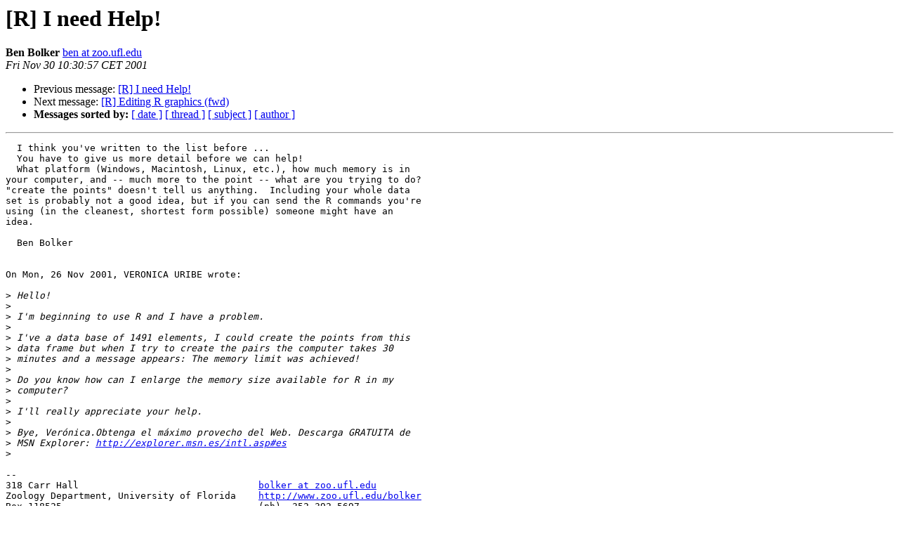

--- FILE ---
content_type: text/html
request_url: https://hypatia.math.ethz.ch/pipermail/r-help/2001-November/016999.html
body_size: 4174
content:
<!DOCTYPE HTML PUBLIC "-//W3C//DTD HTML 3.2//EN">
<HTML>
 <HEAD>
   <TITLE> [R] I need Help!
   </TITLE>
   <LINK REL="Index" HREF="index.html" >
   <LINK REL="made" HREF="mailto:r-help%40stat.math.ethz.ch?Subject=%5BR%5D%20I%20need%20Help%21&In-Reply-To=DAV37aMXa1UuXGD9waM0000a4bb%40hotmail.com">
   <META NAME="robots" CONTENT="index,nofollow">
   <META http-equiv="Content-Type" content="text/html; charset=us-ascii">
   <LINK REL="Previous"  HREF="016895.html">
   <LINK REL="Next"  HREF="016825.html">
 </HEAD>
 <BODY BGCOLOR="#ffffff">
   <H1>[R] I need Help!</H1>
    <B>Ben Bolker</B> 
    <A HREF="mailto:r-help%40stat.math.ethz.ch?Subject=%5BR%5D%20I%20need%20Help%21&In-Reply-To=DAV37aMXa1UuXGD9waM0000a4bb%40hotmail.com"
       TITLE="[R] I need Help!">ben at zoo.ufl.edu
       </A><BR>
    <I>Fri Nov 30 10:30:57 CET 2001</I>
    <P><UL>
        <LI>Previous message: <A HREF="016895.html">[R] I need Help!
</A></li>
        <LI>Next message: <A HREF="016825.html">[R] Editing R graphics (fwd)
</A></li>
         <LI> <B>Messages sorted by:</B> 
              <a href="date.html#16999">[ date ]</a>
              <a href="thread.html#16999">[ thread ]</a>
              <a href="subject.html#16999">[ subject ]</a>
              <a href="author.html#16999">[ author ]</a>
         </LI>
       </UL>
    <HR>  
<!--beginarticle-->
<PRE>
  I think you've written to the list before ...
  You have to give us more detail before we can help!
  What platform (Windows, Macintosh, Linux, etc.), how much memory is in
your computer, and -- much more to the point -- what are you trying to do?
&quot;create the points&quot; doesn't tell us anything.  Including your whole data
set is probably not a good idea, but if you can send the R commands you're
using (in the cleanest, shortest form possible) someone might have an
idea.

  Ben Bolker


On Mon, 26 Nov 2001, VERONICA URIBE wrote:

&gt;<i> Hello!
</I>&gt;<i>
</I>&gt;<i> I'm beginning to use R and I have a problem.
</I>&gt;<i>
</I>&gt;<i> I've a data base of 1491 elements, I could create the points from this
</I>&gt;<i> data frame but when I try to create the pairs the computer takes 30
</I>&gt;<i> minutes and a message appears: The memory limit was achieved!
</I>&gt;<i>
</I>&gt;<i> Do you know how can I enlarge the memory size available for R in my
</I>&gt;<i> computer?
</I>&gt;<i>
</I>&gt;<i> I'll really appreciate your help.
</I>&gt;<i>
</I>&gt;<i> Bye, Ver&#243;nica.Obtenga el m&#225;ximo provecho del Web. Descarga GRATUITA de
</I>&gt;<i> MSN Explorer: <A HREF="http://explorer.msn.es/intl.asp#es">http://explorer.msn.es/intl.asp#es</A>
</I>&gt;<i>
</I>
-- 
318 Carr Hall                                <A HREF="https://stat.ethz.ch/mailman/listinfo/r-help">bolker at zoo.ufl.edu</A>
Zoology Department, University of Florida    <A HREF="http://www.zoo.ufl.edu/bolker">http://www.zoo.ufl.edu/bolker</A>
Box 118525                                   (ph)  352-392-5697
Gainesville, FL 32611-8525                   (fax) 352-392-3704

-.-.-.-.-.-.-.-.-.-.-.-.-.-.-.-.-.-.-.-.-.-.-.-.-.-.-.-.-.-.-.-.-.-.-.-.-.-.-.-
r-help mailing list -- Read <A HREF="http://www.ci.tuwien.ac.at/~hornik/R/R-FAQ.html">http://www.ci.tuwien.ac.at/~hornik/R/R-FAQ.html</A>
Send &quot;info&quot;, &quot;help&quot;, or &quot;[un]subscribe&quot;
(in the &quot;body&quot;, not the subject !)  To: <A HREF="https://stat.ethz.ch/mailman/listinfo/r-help">r-help-request at stat.math.ethz.ch</A>
_._._._._._._._._._._._._._._._._._._._._._._._._._._._._._._._._._._._._._._._

</PRE>

<!--endarticle-->
    <HR>
    <P><UL>
        <!--threads-->
	<LI>Previous message: <A HREF="016895.html">[R] I need Help!
</A></li>
	<LI>Next message: <A HREF="016825.html">[R] Editing R graphics (fwd)
</A></li>
         <LI> <B>Messages sorted by:</B> 
              <a href="date.html#16999">[ date ]</a>
              <a href="thread.html#16999">[ thread ]</a>
              <a href="subject.html#16999">[ subject ]</a>
              <a href="author.html#16999">[ author ]</a>
         </LI>
       </UL>

<hr>
<a href="https://stat.ethz.ch/mailman/listinfo/r-help">More information about the R-help
mailing list</a><br>
</body></html>
